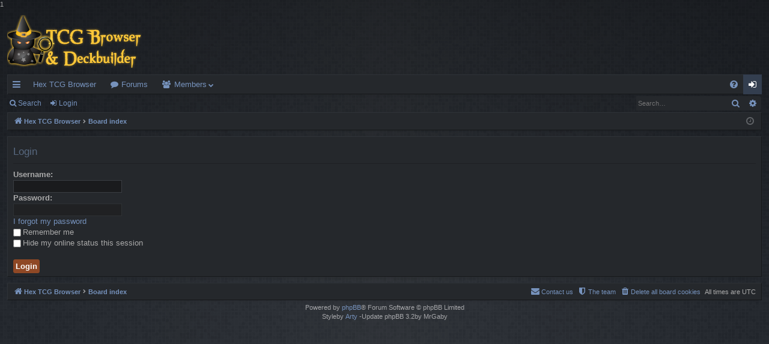

--- FILE ---
content_type: text/html; charset=UTF-8
request_url: https://wow.tcgbrowser.com/forum/ucp.php?mode=login&sid=2d05e4eb8a07936ded65c85b476fd06c
body_size: 3151
content:
<!DOCTYPE html>
<html dir="ltr" lang="en-gb">
<head>
<meta charset="utf-8" />
<meta http-equiv="X-UA-Compatible" content="IE=edge" />
<meta name="viewport" content="width=device-width, initial-scale=1" />
<title>TCG Browser &amp; Deckbuilder - Forums -User Control Panel -Login</title>
<link href="./assets/css/font-awesome.min.css?assets_version=30" rel="stylesheet">
<link href="./styles/1digi_darkblue/theme/stylesheet.css?assets_version=30" rel="stylesheet">
<!--[if lte IE 9]>
	<link href="./styles/1digi_darkblue/theme/tweaks.css?assets_version=30" rel="stylesheet">
<![endif]-->1
	<script type="text/javascript" src="https://ajax.googleapis.com/ajax/libs/jquery/2.1.3/jquery.min.js"></script>
	<script type="text/javascript" src="https://hex.tcgbrowser.com/tools/tooltips/tooltip.js"></script>
</head>
<body id="phpbb" class="nojs notouch section-ucpltr" data-online-text="Online">	<a id="top" class="top-anchor" accesskey="t"></a>
	<div id="page-header" class="page-width">
		<div class="headerbar" role="banner">			<div class="inner">

			<div id="site-description" class="site-description">
				<a id="logo" class="logo" href="https://hex.tcgbrowser.com" title="Hex TCG Browser"><img src="./styles/1digi_darkblue/theme/images/logo.png" data-src-hd="./styles/1digi_darkblue/theme/images/logo_hd.png" /></a>
				<p class="sitename">TCG Browser &amp; Deckbuilder - Forums</p>
				<p>HEX TCG Card Browser, Collection Manager, Deckbuilder and many more</p>
				<p class="skiplink"><a href="#start_here">Skip to content</a></p>
			</div>
			</div>		</div>
<div class="navbar tabbed not-static" role="navigation">
	<div class="inner page-width">
		<div class="nav-tabs" data-current-page="login">
			<ul class="leftside">
				<li id="quick-links" class="quick-links tab responsive-menu dropdown-container">
					<a href="#" class="nav-link dropdown-trigger">Quick links</a>
					<div class="dropdown">
						<div class="pointer"><div class="pointer-inner"></div></div>
						<ul class="dropdown-contents" role="menu">		<li class="separator"></li>							<li>
								<a href="./search.php?search_id=unreadposts&amp;sid=f2f06d073ef9a3a7d74379e60659f532" role="menuitem">
									<i class="icon fa-file-o fa-fw icon-red" aria-hidden="true"></i><span>Unread posts</span>
								</a>
							</li>							<li>
								<a href="./search.php?search_id=unanswered&amp;sid=f2f06d073ef9a3a7d74379e60659f532" role="menuitem">
									<i class="icon fa-file-o fa-fw icon-gray" aria-hidden="true"></i><span>Unanswered topics</span>
								</a>
							</li>
							<li>
								<a href="./search.php?search_id=active_topics&amp;sid=f2f06d073ef9a3a7d74379e60659f532" role="menuitem">
									<i class="icon fa-file-o fa-fw icon-blue" aria-hidden="true"></i><span>Active topics</span>
								</a>
							</li>
							<li class="separator"></li>
							<li>
								<a href="./search.php?sid=f2f06d073ef9a3a7d74379e60659f532" role="menuitem">
									<i class="icon fa-search fa-fw" aria-hidden="true"></i><span>Search</span>
								</a>
							</li>						</ul>
					</div>
				</li>					<li class="tab home" data-responsive-class="small-icon icon-home">
						<a class="nav-link" href="https://hex.tcgbrowser.com" data-navbar-reference="home">Hex TCG Browser</a>
					</li>				<li class="tab forums selected" data-responsive-class="small-icon icon-forums">
					<a class="nav-link" href="./index.php?sid=f2f06d073ef9a3a7d74379e60659f532">Forums</a>
				</li>					<li class="tab members dropdown-container" data-select-match="member" data-responsive-class="small-icon icon-members">
						<a class="nav-link dropdown-trigger" href="./memberlist.php?sid=f2f06d073ef9a3a7d74379e60659f532">Members</a>
						<div class="dropdown">
							<div class="pointer"><div class="pointer-inner"></div></div>
							<ul class="dropdown-contents" role="menu">									<li>
										<a href="./memberlist.php?mode=team&amp;sid=f2f06d073ef9a3a7d74379e60659f532" role="menuitem">
											<i class="icon fa-shield fa-fw" aria-hidden="true"></i><span>The team</span>
										</a>
									</li>							</ul>
						</div>
					</li>			</ul>
			<ul class="rightside">				<li class="tab faq" data-select-match="faq" data-responsive-class="small-icon icon-faq">
					<a class="nav-link" href="/forum/app.php/help/faq?sid=f2f06d073ef9a3a7d74379e60659f532" rel="help" title="Frequently Asked Questions" role="menuitem">
						<i class="icon fa-question-circle fa-fw" aria-hidden="true"></i><span>FAQ</span>
					</a>
				</li>					<li class="tab login"  data-skip-responsive="true" data-select-match="login"><a class="nav-link" href="./ucp.php?mode=login&amp;sid=f2f06d073ef9a3a7d74379e60659f532" title="Login" accesskey="x" role="menuitem">Login</a></li>			</ul>
		</div>
	</div>
</div>

<div class="navbar secondary with-search">
	<ul role="menubar">				<li class="small-icon icon-search responsive-hide"><a href="./search.php?sid=f2f06d073ef9a3a7d74379e60659f532">Search</a></li>				<li class="small-icon icon-login"><a href="./ucp.php?mode=login&amp;sid=f2f06d073ef9a3a7d74379e60659f532" title="Login">Login</a></li>			<li class="search-box not-responsive">			<div id="search-box" class="search-box search-header" role="search">
				<form action="./search.php?sid=f2f06d073ef9a3a7d74379e60659f532" method="get" id="search">
				<fieldset>
					<input name="keywords" id="keywords" type="search" maxlength="128" title="Search for keywords" class="inputbox search tiny" size="20" value="" placeholder="Search…" />
					<button class="button button-search" type="submit" title="Search">
						<i class="icon fa-search fa-fw" aria-hidden="true"></i><span class="sr-only">Search</span>
					</button>
					<a href="./search.php?sid=f2f06d073ef9a3a7d74379e60659f532" class="button button-search-end" title="Advanced search">
						<i class="icon fa-cog fa-fw" aria-hidden="true"></i><span class="sr-only">Advanced search</span>
					</a><input type="hidden" name="sid" value="f2f06d073ef9a3a7d74379e60659f532" />

				</fieldset>
				</form>
			</div></li>	</ul>
</div>	</div><div id="wrap" class="page-width">
	<a id="start_here" class="anchor"></a>
	<div id="page-body" class="page-body" role="main"><div class="navbar">
	<ul id="nav-breadcrumbs" class="nav-breadcrumbs linklist navlinks" role="menubar">		<li class="breadcrumbs">				<span class="crumb"><a href="https://hex.tcgbrowser.com" itemtype="http://data-vocabulary.org/Breadcrumb" itemscope="" data-navbar-reference="home" itemprop="url"><i class="icon fa-home fa-fw" aria-hidden="true"></i><span itemprop="title">Hex TCG Browser</span></a></span>			<span class="crumb" itemtype="http://data-vocabulary.org/Breadcrumb" itemscope=""><a href="./index.php?sid=f2f06d073ef9a3a7d74379e60659f532" accesskey="h" data-navbar-reference="index" itemprop="url"><span itemprop="title">Board index</span></a></span>		</li>			<li class="rightside responsive-search">
				<a href="./search.php?sid=f2f06d073ef9a3a7d74379e60659f532" title="View the advanced search options" role="menuitem">
					<i class="icon fa-search fa-fw" aria-hidden="true"></i><span class="sr-only">Search</span>
				</a>
			</li>		<li class="rightside dropdown-container icon-only">
			<a href="#" class="dropdown-trigger time" title="It is currently Fri Jan 30, 2026 11:46 pm"><i class="fa fa-clock-o"></i></a>
			<div class="dropdown">
				<div class="pointer"><div class="pointer-inner"></div></div>
				<ul class="dropdown-contents">
					<li>It is currently Fri Jan 30, 2026 11:46 pm</li>
					<li>All times are <span title="UTC">UTC</span></li>
				</ul>
			</div>
		</li>
	</ul>
</div>
<form action="./ucp.php?mode=login&amp;sid=f2f06d073ef9a3a7d74379e60659f532" method="post" id="login" data-focus="username">
<div class="panel">
	<div class="inner">

	<div class="content">
		<h2 class="login-title">Login</h2>

		<fieldsetclass="fields1">		<dl>
			<dt><label for="username">Username:</label></dt>
			<dd><input type="text" tabindex="1" name="username" id="username" size="25" value="" class="inputbox autowidth" /></dd>
		</dl>
		<dl>
			<dt><label for="password">Password:</label></dt>
			<dd><input type="password" tabindex="2" id="password" name="password" size="25" class="inputbox autowidth" autocomplete="off" /></dd><dd><a href="./ucp.php?mode=sendpassword&amp;sid=f2f06d073ef9a3a7d74379e60659f532">I forgot my password</a></dd>		</dl>		<dl><dd><label for="autologin"><input type="checkbox" name="autologin" id="autologin" tabindex="4" />Remember me</label></dd>			<dd><label for="viewonline"><input type="checkbox" name="viewonline" id="viewonline" tabindex="5" />Hide my online status this session</label></dd>
		</dl><input type="hidden" name="redirect" value="./ucp.php?mode=login&amp;sid=f2f06d073ef9a3a7d74379e60659f532" />

		<dl>
			<dt>&nbsp;</dt>
			<dd><input type="hidden" name="sid" value="f2f06d073ef9a3a7d74379e60659f532" />
<input type="hidden" name="redirect" value="index.php" />
<input type="submit" name="login" tabindex="6" value="Login" class="button1" /></dd>
		</dl>
		</fieldset>
	</div>	</div>
</div>
</form>	</div><div class="navbar" role="navigation">
	<div class="inner">

	<ul id="nav-footer" class="nav-footer linklist" role="menubar">
		<li class="breadcrumbs"><span class="crumb"><a href="https://hex.tcgbrowser.com" data-navbar-reference="home"><i class="icon fa-home fa-fw" aria-hidden="true"></i><span>Hex TCG Browser</span></a></span><span class="crumb"><a href="./index.php?sid=f2f06d073ef9a3a7d74379e60659f532" data-navbar-reference="index"><span>Board index</span></a></span>		</li>		<li class="rightside">All times are <span title="UTC">UTC</span></li>			<li class="rightside">
				<a href="./ucp.php?mode=delete_cookies&amp;sid=f2f06d073ef9a3a7d74379e60659f532" data-ajax="true" data-refresh="true" role="menuitem">
					<i class="icon fa-trash fa-fw" aria-hidden="true"></i><span>Delete all board cookies</span>
				</a>
			</li>			<li class="rightside" data-last-responsive="true">
				<a href="./memberlist.php?mode=team&amp;sid=f2f06d073ef9a3a7d74379e60659f532" role="menuitem">
					<i class="icon fa-shield fa-fw" aria-hidden="true"></i><span>The team</span>
				</a>
			</li>			<li class="rightside" data-last-responsive="true">
				<a href="./memberlist.php?mode=contactadmin&amp;sid=f2f06d073ef9a3a7d74379e60659f532" role="menuitem">
					<i class="icon fa-envelope fa-fw" aria-hidden="true"></i><span>Contact us</span>
				</a>
			</li>	</ul>

	</div>
</div>
</div>
<div id="page-footer" class="page-width" role="contentinfo">
	<div class="copyright">Powered by <a href="https://www.phpbb.com/">phpBB</a>&reg; Forum Software &copy; phpBB Limited
		<br />Styleby <a href="http://www.artodia.com/">Arty</a> -Update phpBB 3.2by MrGaby	</div>

	<div id="darkenwrapper" class="darkenwrapper" data-ajax-error-title="AJAX error" data-ajax-error-text="Something went wrong when processing your request." data-ajax-error-text-abort="User aborted request." data-ajax-error-text-timeout="Your request timed out; please try again." data-ajax-error-text-parsererror="Something went wrong with the request and the server returned an invalid reply.">
		<div id="darken" class="darken">&nbsp;</div>
	</div>

	<div id="phpbb_alert" class="phpbb_alert" data-l-err="Error" data-l-timeout-processing-req="Request timed out.">
		<a href="#" class="alert_close">
		</a>
		<h3 class="alert_title">&nbsp;</h3><p class="alert_text"></p>
	</div>
	<div id="phpbb_confirm" class="phpbb_alert">
		<a href="#" class="alert_close">
		</a>
		<div class="alert_text"></div>
	</div>
</div>
<div>
	<a id="bottom" class="anchor" accesskey="z"></a></div>

<script type="text/javascript" src="./assets/javascript/jquery.min.js?assets_version=30"></script><script type="text/javascript" src="./assets/javascript/core.js?assets_version=30"></script><script type="text/javascript" src="./styles/1digi/template/forum_fn.js?assets_version=30"></script>
<script type="text/javascript" src="./styles/1digi/template/ajax.js?assets_version=30"></script>

</body>
</html>
